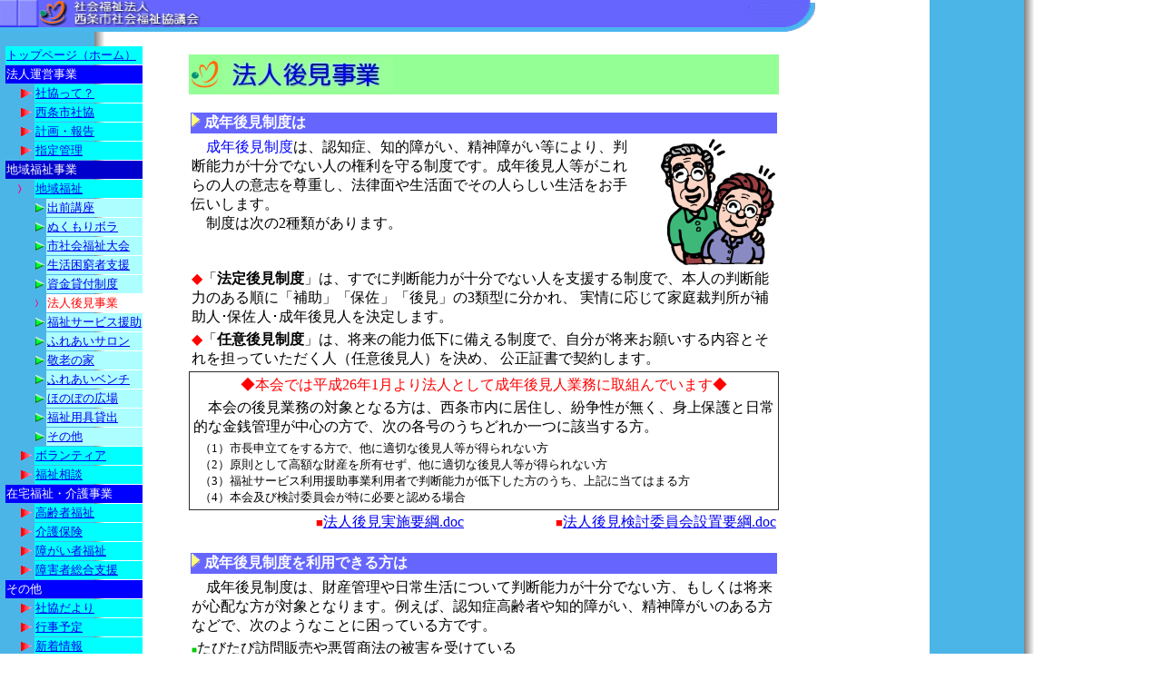

--- FILE ---
content_type: text/html
request_url: http://www.saijoshakyo.or.jp/tiiki16.html
body_size: 7242
content:
<!DOCTYPE HTML PUBLIC "-//W3C//DTD HTML 4.01 Transitional//EN">
<html>
<HEAD>
<meta http-equiv="Content-Type" content="text/html; charset=Shift_JIS">
<meta name="GENERATOR" content="JustSystems Homepage Builder Version 16.0.1.0 for Windows">
<meta http-equiv="Content-Style-Type" content="text/css">
<style type="text/css">
 <!--a:hover {
	color:#ff0000; text-decoration:none;
}
div.img-move a:hover {
 position: relative;
 top: 2px;
 left: 2px;
 
}
-->
 </style>
<TITLE>西条市社協：成年後見制度・法人後見</TITLE>
</HEAD>
<body background="v3_bcg105.gif" vlink="#0000ff" alink="#0000ff">
<DIV style="width : 155px;height : 100px;top : 50px;left : 5px;
  position : absolute;
  z-index : 2;
  visibility : visible;
" id="Layer2">
  <TABLE cellspacing="1">
  <TBODY>
    <TR>
      <TD colspan="4" bgcolor="#00ffff" height="20" nowrap><FONT size="-1" color="#ffffff"><A href="index.htm" target="_self">トップページ（ホーム）</A></FONT></TD>
    </TR>
    <TR>
        <TD colspan="4" bgcolor="#0000ff" height="20"><FONT size="-1" color="#ffffff">法人運営事業</FONT></TD>
      </TR>
    <TR>
        <TD rowspan="4" height="20" width="10">&nbsp;</TD>
        <TD height="20"><IMG src="v2_lis020.gif" width="16" height="16" border="0"></TD>
        <td bgcolor="#00ffff" colspan="2" height="20"><FONT size="-1"><A href="shakyou.htm" target="_self">社協って？</A></FONT></td>
      </TR>
    <TR>
        <TD height="20"><IMG src="v2_lis020.gif" width="16" height="16" border="0"></TD>
        <td bgcolor="#00ffff" colspan="2" height="20"><FONT size="-1"><A href="shakyou-saijo.htm" target="_self">西条市社協</A></FONT></td>
      </TR>
    <TR>
        <TD height="20"><IMG src="v2_lis020.gif" width="16" height="16" border="0"></TD>
        <td bgcolor="#00ffff" colspan="2" height="20"><FONT size="-1"><A href="zigyou-keikaku.htm" target="_self">計画・報告</A></FONT></td>
      </TR>
      <TR>
        <TD height="20"><IMG src="v2_lis020.gif" width="16" height="16" border="0"></TD>
        <td bgcolor="#00ffff" colspan="2" height="20"><FONT size="-1"><A href="sitei1.htm" target="_self">指定管理</A></FONT></td>
      </TR>
      <TR>
        <TD height="20" colspan="4" bgcolor="#0000cc"><FONT size="-1" color="#ffffff">地域福祉事業</FONT></TD>
      </TR>
      <TR>
        <TD height="20">&nbsp;</TD>
        <TD height="20"><IMG src="42.gif" width="12" height="12" border="0"></TD>
      <TD bgcolor="#00ffff" colspan="2" height="20"><FONT size="-1"><A href="tiiki1.htm" target="_self">地域福祉</A></FONT></TD>
    </TR>
      <TR>
        <TD height="20">&nbsp;</TD>
        <TD></TD>
        <TD width="10"><img src="v5_lis050.gif" width="10" height="10" border="0"></TD>
        <td bgcolor="#adffff" width="104"><FONT size="-1"><a href="tiiki13.html" target="_self">出前講座</a></FONT></td>
      </TR>
      <TR>
        <TD height="20">&nbsp;</TD>
        <TD></TD>
      <TD width="10"><IMG src="v5_lis050.gif" width="10" height="10" border="0"></TD>
        <td bgcolor="#adffff" width="104"><FONT size="-1"><A href="tiiki2.html" target="_self">ぬくもりボラ</A></FONT></td>
      </TR>
    <TR>
        <TD height="20">&nbsp;</TD>
        <TD></TD>
      <TD width="10"><IMG src="v5_lis050.gif" width="10" height="10" border="0"></TD>
        <td bgcolor="#adffff" width="104"><FONT size="-1"><A href="tiiki3.htm" target="_self">市社会福祉大会</A></FONT></td>
      </TR>
      <TR>
        <TD height="20">&nbsp;</TD>
        <TD></TD>
        <TD width="10"><img src="v5_lis050.gif" width="10" height="10" border="0"></TD>
        <td bgcolor="#adffff" width="104"><FONT size="-1"><a href="tiiki14.html" target="_self">生活困窮者支援</a></FONT></td>
      </TR>
      <TR>
        <TD height="20">&nbsp;</TD>
        <TD></TD>
      <TD width="10"><IMG src="v5_lis050.gif" width="10" height="10" border="0"></TD>
        <td bgcolor="#adffff" width="104"><FONT size="-1"><A href="tiiki4.htm" target="_self">資金貸付制度</A></FONT></td>
      </TR>
    <TR>
        <TD height="20">&nbsp;</TD>
        <TD></TD>
      <TD width="10"><IMG src="42.gif" width="10" height="10" border="0"></TD>
        <td bgcolor="#ffffff" width="104"><FONT size="-1" color="#ff0000">法人後見事業</FONT></td>
      </TR>
      <TR>
        <TD height="20">&nbsp;</TD>
        <TD></TD>
        <TD><IMG src="v5_lis050.gif" width="10" height="10" border="0"></TD>
        <td bgcolor="#adffff" width="104"><FONT size="-1"><A href="tiiki5.htm" target="_self">福祉サービス援助</A></FONT></td>
      </TR>
      <TR>
        <TD height="20">&nbsp;</TD>
        <TD></TD>
      <TD width="10"><IMG src="v5_lis050.gif" width="10" height="10" border="0"></TD>
        <td bgcolor="#adffff" width="104"><FONT size="-1"><A href="tiiki8.htm" target="_self">ふれあいサロン</A></FONT></td>
      </TR>
    <TR>
        <TD height="20">&nbsp;</TD>
        <TD></TD>
      <TD width="10"><IMG src="v5_lis050.gif" width="10" height="10" border="0"></TD>
        <td bgcolor="#adffff" width="104"><FONT size="-1"><A href="tiiki6.htm" target="_self">敬老の家</A></FONT></td>
      </TR>
       <TR>
        <TD height="20">&nbsp;</TD>
        <TD></TD>
      <TD width="10"><IMG src="v5_lis050.gif" width="10" height="10" border="0"></TD>
        <td bgcolor="#adffff" width="104"><FONT size="-1"><a href="tiiki10.html" target="_self">ふれあいベンチ</a></FONT></td>
      </TR>
    <TR>
        <TD height="20">&nbsp;</TD>
        <TD></TD>
      <TD><IMG src="v5_lis050.gif" width="10" height="10" border="0"></TD>
        <td bgcolor="#adffff" width="104"><FONT size="-1"><a href="tiiki11.html">ほのぼの広場</a></FONT></td>
      </TR>
    <TR>
        <TD height="20">&nbsp;</TD>
        <TD></TD>
      <TD width="10"><IMG src="v5_lis050.gif" width="10" height="10" border="0"></TD>
        <td bgcolor="#adffff" width="104"><FONT size="-1"><a href="tiiki12.html" target="_self">福祉用具貸出</a></FONT></td>
      </TR>
    <TR>
        <TD height="20">&nbsp;</TD>
        <TD></TD>
      <TD width="10"><IMG src="v5_lis050.gif" width="10" height="10" border="0"></TD>
        <td bgcolor="#adffff" width="104"><FONT size="-1"><A href="tiiki-ta.htm">その他</A></FONT></td>
      </TR>
    <TR>
        <TD height="20">&nbsp;</TD>
        <TD height="20"><IMG src="v2_lis020.gif" width="16" height="16" border="0"></TD>
      <TD bgcolor="#00ffff" colspan="2" height="20"><FONT size="-1"><A href="volu1.htm" target="_self">ボランティア</A></FONT></TD>
    </TR>
    <TR>
        <TD height="20">&nbsp;</TD>
        <TD height="20"><IMG src="v2_lis020.gif" width="16" height="16" border="0"></TD>
      <TD bgcolor="#00ffff" colspan="2" height="20"><FONT size="-1"><A href="soudan.htm" target="_self">福祉相談</A></FONT></TD>
    </TR>
      <TR>
      <TD colspan="4" bgcolor="#0000ff" height="20"><FONT size="-1" color="#ffffff">在宅福祉・介護事業</FONT></TD>
    </TR>
    <TR>
      <TD height="20"></TD>
      <TD height="20"><IMG src="v2_lis020.gif" width="16" height="16" border="0"></TD>
      <TD bgcolor="#00ffff" colspan="2" height="20"><FONT size="-1"><A href="kourei1.htm" target="_self">高齢者福祉</A></FONT></TD>
    </TR>
    <TR>
      <TD height="20"></TD>
      <TD height="20"><IMG src="v2_lis020.gif" width="16" height="16" border="0"></TD>
      <TD bgcolor="#00ffff" colspan="2" height="20"><FONT size="-1"><A href="kaigo.htm" target="_self">介護保険</A></FONT></TD>
    </TR>
    <TR>
      <TD height="20"></TD>
      <TD height="20"><IMG src="v2_lis020.gif" width="16" height="16" border="0"></TD>
      <TD bgcolor="#00ffff" colspan="2" height="20"><FONT size="-1"><A href="syougai1.htm" target="_self">障がい者福祉</A></FONT></TD>
    </TR>
    <TR>
      <TD height="20"></TD>
      <TD height="20"><IMG src="v2_lis020.gif" width="16" height="16" border="0"></TD>
      <TD bgcolor="#00ffff" colspan="2" height="20"><FONT size="-1"><A href="sienpi.html" target="_self">障害者総合支援</A></FONT></TD>
    </TR>
    <TR>
      <TD colspan="4" bgcolor="#0000ff" height="20"><FONT size="-1" color="#ffffff">その他</FONT></TD>
    </TR>
    <TR>
      <TD height="20"></TD>
      <TD height="20"><IMG src="v2_lis020.gif" width="16" height="16" border="0"></TD>
      <TD bgcolor="#00ffff" colspan="2" height="20"><FONT size="-1"><A href="kakehasi.htm" target="_self">社協だより</A></FONT></TD>
    </TR>
    <TR>
      <TD height="20"></TD>
      <TD height="20"><IMG src="v2_lis020.gif" width="16" height="16" border="0"></TD>
      <TD bgcolor="#00ffff" colspan="2" height="20"><FONT size="-1"><A href="gyouzi.htm" target="_self">行事予定</A></FONT></TD>
    </TR>
    <TR>
      <TD height="20"></TD>
      <TD height="20"><IMG src="v2_lis020.gif" width="16" height="16" border="0"></TD>
      <TD bgcolor="#00ffff" colspan="2" height="20"><FONT size="-1"><A href="sintyaku.htm" target="_self">新着情報</A></FONT></TD>
    </TR>
    <TR>
      <TD height="20"></TD>
      <TD height="20"><IMG src="v2_lis020.gif" width="16" height="16" border="0"></TD>
      <TD bgcolor="#00ffff" colspan="2" height="20"><FONT size="-1"><A href="kitei.htm" target="_self">諸規程</A></FONT></TD>
    </TR>
    <TR>
      <TD height="20"></TD>
      <TD height="20"><IMG src="v2_lis020.gif" width="16" height="16" border="0"></TD>
      <TD bgcolor="#00ffff" colspan="2" height="20"><FONT size="-1"><A href="zigyouyousiki.htm" target="_self">事業様式類ＤＬ</A></FONT></TD>
    </TR>
    <TR>
      <TD height="20"></TD>
      <TD height="20"><IMG src="v2_lis020.gif" width="16" height="16" border="0"></TD>
      <TD bgcolor="#00ffff" colspan="2" height="20"><FONT size="-1"><A href="pli.htm" target="_self">ﾌﾟﾗｲﾊﾞｼｰﾎﾟﾘｼｰ</A></FONT></TD>
    </TR>
    <TR>
      <TD height="20"></TD>
      <TD height="20"><IMG src="v2_lis020.gif" width="16" height="16" border="0"></TD>
      <TD bgcolor="#00ffff" colspan="2" height="20"><FONT size="-1"><A href="bosyu.htm" target="_self">募　集</A></FONT></TD>
    </TR>
    <TR>
      <TD height="20"></TD>
      <TD height="20"><IMG src="v2_lis020.gif" width="16" height="16" border="0"></TD>
      <TD bgcolor="#00ffff" colspan="2" height="20"><FONT size="-1"><A href="email.htm" target="_self">メールアドレス</A></FONT></TD>
    </TR>
    <TR>
      <TD height="20"></TD>
      <TD height="20"><IMG src="v2_lis020.gif" width="16" height="16" border="0"></TD>
      <TD bgcolor="#00ffff" colspan="2" height="20"><FONT size="-1"><A href="link.htm" target="_self">リンク</A></FONT></TD>
    </TR>
  </TBODY>
</TABLE>
</DIV>
<P><BR>
<BR>
</P>
<DIV style="width : 810px;height : 40px;top : -1px;left : -2px;
  position : absolute;
  z-index : 1;
  visibility : visible;
" id="Layer1"><a name="#top"><IMG src="line.gif" width="900" height="36" border="0"></a></DIV>
<blockquote>
<blockquote>
<blockquote>
<blockquote>
<blockquote>
<TABLE width="650" bgcolor="#94ff94">
  <TBODY>
    <TR>
      <TD align="center" width="30" bgcolor="#94ff94"><IMG src="news-003.gif" width="30" height="30" border="0"></TD>
      <TD align="left" bgcolor="#94ff94"><IMG src="houjinkouken.jpg" width="188" height="38" border="0"></TD>
    </TR>
  </TBODY>
</TABLE>
<BR>
<TABLE width="650">
  <TBODY>
    <TR>
      <TD bgcolor="#6666ff"><IMG src="yazirusi.gif" width="10" height="15" border="0"><B><FONT color="#ffffff"> 成年後見制度は</FONT></B></TD>
    </TR>
  </TBODY>
</TABLE>
<TABLE width="650" style="font-family : メイリオ;">
  <TBODY>
    <TR>
      <td valign="top" width="500"><font color="#0000ff">　成年後見制度</font>は、認知症、知的障がい、精神障がい等により、判断能力が十分でない人の権利を守る制度です。成年後見人等がこれらの人の意志を尊重し、法律面や生活面でその人らしい生活をお手伝いします。<br>
　制度は次の2種類があります。<br></td>
<td valign="top" align="right" width="150"><img src="daiya007.png" width="128" height="141" border="0"></td>
</tr>
<tr><td colspan="2" width="650">
<font color="#ff0000">◆</font>「<b>法定後見制度</b>」は、すでに判断能力が十分でない人を支援する制度で、本人の判断能力のある順に「補助」「保佐」「後見」の3類型に分かれ、
実情に応じて家庭裁判所が補助人･保佐人･成年後見人を決定します。</td>
    </TR>
    <TR>
<td colspan="2" width="650">
<font color="#ff0000">◆</font>「<b>任意後見制度</b>」は、将来の能力低下に備える制度で、自分が将来お願いする内容とそれを担っていただく人（任意後見人）を決め、
公正証書で契約します。</td>
    </TR></tbody></table>
<table width="650" border="1" style="border-collapse: collapse;font-family : メイリオ; "><tbody><TR><TD align="center">
      <TABLE>
        <TBODY>
          <TR>
            <TD valign="top" align="center"><font color="#ff0000">◆本会では平成26年1月より法人として成年後見人業務に取組んでいます◆</font></td></tr>
<tr><td>　本会の後見業務の対象となる方は、西条市内に居住し、紛争性が無く、身上保護と日常的な金銭管理が中心の方で、次の各号のうちどれか一つに該当する方。</td></tr>
<tr><td><font size="-1">&ensp;（1）市長申立てをする方で、他に適切な後見人等が得られない方<BR>
&ensp;（2）原則として高額な財産を所有せず、他に適切な後見人等が得られない方<BR>
&ensp;（3）福祉サービス利用援助事業利用者で判断能力が低下した方のうち、上記に当てはまる方<BR>
&ensp;（4）本会及び検討委員会が特に必要と認める場合</font></TD>
          </TR>
        </TBODY>
      </TABLE>
      </TD>
    </TR>
  </TBODY>
</TABLE>
<TABLE width="650" style="font-family : メイリオ;">
  <TBODY>
    <TR>
      <TD align="right" width="300"><FONT size="-1" color="#ff0000">■</FONT><a href="youkou/kouken/kouken.docx" target="_self">法人後見実施要綱.doc</a></TD>
      <TD align="right"><FONT size="-1" color="#ff0000">■</FONT><a href="youkou/kouken/kentou.docx" target="_self">法人後見検討委員会設置要綱.doc</a></TD>
    </TR>
  </TBODY>
</TABLE>
<BR>
<TABLE width="650">
  <TBODY>
    <TR>
      <TD bgcolor="#6666ff"><IMG src="yazirusi.gif" width="10" height="15" border="0"><B><FONT color="#ffffff"> 成年後見制度を利用できる方は</FONT></B></TD>
    </TR>
  </TBODY>
</TABLE>
<table width="650" style="font-family : メイリオ;" border="0">
  <TBODY>
    <TR>
      <td colspan="2" height="28">　成年後見制度は、財産管理や日常生活について判断能力が十分でない方、もしくは将来が心配な方が対象となります。例えば、認知症高齢者や知的障がい、精神障がいのある方などで、次のようなことに困っている方です。</td>
    </TR>
    <TR>
     <td><FONT size="-2" color="#00cc00">■</FONT>たびたび訪問販売や悪質商法の被害を受けている</td>
    </TR>
    <TR>
      <td><FONT size="-2" color="#00cc00">■</FONT>最近忘れっぽくなり、通帳やお金の事が心配だが管理を頼める人がいない</td>
    </TR>
    <TR>
      <td><FONT size="-2" color="#00cc00">■</FONT>自分宛に色々な書類が届くが、自分では何をどうしていいか分からない</td>
    </TR>
    <TR>
      <td><FONT size="-2" color="#00cc00">■</FONT>預貯金の引き出し等金融機関での手続きが自分ひとりでできない</td>
    </TR>
    <TR>
     <td><FONT size="-2" color="#00cc00">■</FONT>施設への入所やホームヘルパーの利用契約の手続きが自分ひとりでできない</td>
    </TR>
    <TR>
      <td><FONT size="-2" color="#00cc00">■</FONT>遠くで暮らしている認知症の親が悪質商法にかからないか心配だ</td>
    </TR>
    <TR>
      <td><FONT size="-2" color="#00cc00">■</FONT>認知症で寝たきりの親の財産を管理しているが、他の兄弟から疑われている</td>
    </TR>
    <TR>
      <td><FONT size="-2" color="#00cc00">■</FONT>知的障がいのある兄の財産を弟が使っているようなのでなんとかしたい</td>
    </TR>
    <TR>
      <td><FONT size="-2" color="#00cc00">■</FONT>今は大丈夫だが、将来の財産管理に不安がある</td>
    </TR>
    <TR>
      <td><FONT size="-2" color="#00cc00">■</FONT>障がいのある子どもがいるが私たちが万一の時、子どもの施設入所や財産管理が心配だ</td>
    </TR>
  </TBODY>
</table>
<BR>
<TABLE width="650" border="0">
  <TBODY>
    <TR>
      <TD width="215" align="center"><IMG src="ke6.gif" width="150" height="148" border="0"></TD>
      <td rowspan="4" width="194" align="center"><IMG src="ke9.gif" width="117" height="144" border="0"><BR><FONT size="-1" color="#0000cc" face="メイリオ">　成年後見人等が利用者の立場に立って財産管理及び身上保護計画を作成し、支援を行います</FONT></td>
      <TD width="215" align="center"><IMG src="ke5.gif" width="160" height="146" border="0"></TD>
    </TR>
    <TR>
      <TD width="215" align="center"><FONT size="-1" face="メイリオ">毎日の暮らしに必要なお金の<BR>出し入れができない</FONT></TD>
      <TD width="215" align="center"><FONT size="-1" face="メイリオ">福祉サービスを利用したいけど<BR>手続きが分からない</FONT></TD>
    </TR>
    <TR>
      <TD width="215" align="center"><IMG src="ke8.gif" width="150" height="130" border="0"></TD>
      <TD width="215" align="center"><IMG src="ke7.gif" width="140" height="130" border="0"></TD>
    </TR>
    <TR>
      <TD width="215" align="center"><FONT size="-1" face="メイリオ">財産の管理ができない</FONT></TD>
      <TD width="215" align="center"><FONT size="-1" face="メイリオ">障がいがあるために父母が<BR>いなくなった後の生活ができない</FONT></TD>
    </TR>
  </TBODY>
</TABLE>
<BR>
<TABLE width="650">
  <TBODY>
    <TR>
      <TD bgcolor="#6666ff"><IMG src="yazirusi.gif" width="10" height="15" border="0"><B><FONT color="#ffffff"> 成年後見制度の3つの類型</FONT></B></TD>
    </TR>
  </TBODY>
</TABLE>
<table width="650">
  <tbody>
    <tr>
      <td><font face="メイリオ">　「成年後見」は、本人の判断能力のある順に「補助」「保佐」「後見」の3類型に分かれます。</font></td>
    </tr>
  </tbody>
</table>
<table border="1" cellpadding="2" width="650" style="font-family : メイリオ;font-size : 12px; border-collapse:collapse;">
  <TBODY>
    <TR>
      <td width="140" colspan="2" bgcolor="#dfe8ff">
      <P align="center"><FONT face="メイリオ">類　型</FONT></P>
      </td>
      <TD width="170" height="30" bgcolor="#ffff84">
      <P align="center"><FONT face="メイリオ">補　助</FONT></P>
      </TD>
      <TD width="170" height="30" bgcolor="#b3ffb3">
      <P align="center"><FONT face="メイリオ">保　佐</FONT></P>
      </TD>
      <TD width="170" height="30" bgcolor="#adffff">
      <P align="center"><FONT face="メイリオ">後　見</FONT></P>
      </TD>
    </TR>
    <TR>
      <td colspan="2" bgcolor="#dfe8ff">
      <P align="center"><FONT face="メイリオ">対　象　者</FONT><BR>
      <FONT face="メイリオ">（援助を受ける人）</FONT></P>
      </td>
      <td valign="top">
      <P><FONT size="-1" face="メイリオ">物忘れがあったり、理解力に不安を感じる方が対象となります。主に、ご本人と補助人が同意しながら、契約行為について進めていきます。</FONT></P>
      </td>
      <td valign="top">
      <P><FONT size="-1" face="メイリオ">判断能力が、かなり不十分な状態の人が対象となります。契約行為について、保佐人と同意をしたり、保佐人の判断で進めてもらったりします。</FONT></P>
      </td>
      <td valign="top">
      <P><FONT size="-1" face="メイリオ">ご自分で判断することができない方が対象となります。ご本人に代わって、後見人がほぼ全ての法律行為をおこないます。</FONT></P>
      </td>
    </TR>
    <TR>
      <td colspan="2" height="30" bgcolor="#dfe8ff">
      <P align="center"><FONT face="メイリオ">援　助　者</FONT></P>
      </td>
      <td height="30">
      <P align="center"><FONT face="メイリオ">補　助　人</FONT></P>
      </td>
      <td height="30">
      <P align="center"><FONT face="メイリオ">保　佐　人</FONT></P>
      </td>
      <td height="30">
      <P align="center"><FONT face="メイリオ">成年後見人</FONT></P>
      </td>
    </TR>
    <TR>
      <td rowspan="2" width="43" bgcolor="#dfe8ff">
      <P align="center"><FONT face="メイリオ">援</FONT><BR>
      <FONT face="メイリオ">助</FONT><BR>
      <FONT face="メイリオ">の</FONT><BR>
      <FONT face="メイリオ">内</FONT><BR>
      <FONT face="メイリオ">容</FONT></P>
      </td>
      <td valign="middle" width="96" height="76" bgcolor="#dfe8ff">
      <P align="center"><FONT face="メイリオ">同意権</FONT><BR>
      <FONT face="メイリオ">取消権</FONT><BR>
      <FONT face="メイリオ" color="#ff0000">（注1）</FONT></P>
      </td>
      <td valign="top" width="170" height="76">
      <P><FONT face="メイリオ">申立ての範囲で家庭裁判所が定める（民法13条1項所定の行為の一部）</FONT></P>
      </td>
      <td valign="top" width="170" height="76">
      <P><FONT face="メイリオ">不動産やその他重要な財産に関する権利の取得、喪失を目的とする行為など（民法13条1項所定の行為）</FONT><FONT face="メイリオ" color="#ff0000">（注2）</FONT></P>
      </td>
      <td valign="top" width="170" height="76">
      <P><FONT face="メイリオ">対象者の法律行為全般</FONT><BR>
      <FONT face="メイリオ">＊同意権については規定なし</FONT></P>
      </td>
    </TR>
    <TR>
      <td width="96" bgcolor="#dfe8ff">
      <P align="center"><FONT face="メイリオ">代理権</FONT></P>
      </td>
      <td width="170">
      <P><FONT face="メイリオ">申立ての範囲で家庭裁判所が定める「特定の法律行為」</FONT></P>
      </td>
      <td width="170">
      <P><FONT face="メイリオ">申立ての範囲で家庭裁判所が定める「特定の法律行為」</FONT></P>
      </td>
      <td valign="top" width="170">
      <P><FONT face="メイリオ">財産に関するすべての法律行為</FONT></P>
      </td>
    </TR>
    <TR>
      <td width="139" colspan="2" height="30" bgcolor="#dfe8ff">
      <P align="center"><FONT face="メイリオ">対象者（本人）の同意</FONT></P>
      </td>
      <td width="170" height="30">
      <P align="center"><FONT face="メイリオ">必　要</FONT></P>
      </td>
      <td width="170" height="30">
      <P align="center"><FONT face="メイリオ">代理権付与の場合は必要</FONT></P>
      </td>
      <td width="170" height="30">
      <P align="center"><FONT face="メイリオ">不　要</FONT></P>
      </td>
    </TR>
    <TR>
      <td width="139" colspan="2" height="32" bgcolor="#dfe8ff">
      <P align="center"><FONT face="メイリオ">医師による鑑定</FONT></P>
      </td>
      <td width="170" height="32">
      <P align="center"><FONT face="メイリオ">原則不要</FONT></P>
      </td>
      <td width="170" height="32">
      <P align="center"><FONT face="メイリオ">必　要</FONT></P>
      </td>
      <td width="170" height="32">
      <P align="center"><FONT face="メイリオ">必　要</FONT></P>
      </td>
    </TR>
  </TBODY>
</table>
<table border="0" width="650">
  <TBODY>
    <TR>
      <TD valign="top" width="55" align="right"><FONT size="-1" face="メイリオ" color="#ff0000">（注1）</FONT></TD>
      <TD valign="top"><FONT size="-1" face="メイリオ">日常生活に関する行為（日用品の購入など）を除く</FONT></TD>
    </TR>
    <TR>
      <TD valign="top" width="55" align="right"><FONT size="-1" face="メイリオ" color="#ff0000">（注2）</FONT></TD>
      <TD valign="top"><FONT size="-1" face="メイリオ">家庭裁判所の審判により、民法13条1項所定の行為以外についても、同意権・取消権の範囲を広げることができる</FONT></TD>
    </TR>
  </TBODY>
</table>
<br>
<table width="650">
  <TBODY>
    <TR>
      <TD bgcolor="#6666ff"><IMG src="yazirusi.gif" width="10" height="15" border="0"><b><FONT color="#ffffff"> 成年後見人業務の内容と範囲</FONT></B></TD>
    </TR>
  </TBODY>
</table>
<table width="650" border="0">
  <TBODY>
    <TR>
      <TD><font face="メイリオ">　成年後見人等の職務は、「財産管理」と「身上保護（しんじょうほご）」です（補助･保佐の場合は、援助者に付与された権限の範囲）。<br>　成年後見人として行える事項、行わない・行えない事項は大きく分けて次のようになります。</FONT></TD>
    </TR>
  </TBODY>
</table>
<table width="650" border="1" style="font-family : メイリオ;font-size : 12px;  border-collapse:collapse;">
  <tbody>
    <tr>
      <td width="30"></td>
      <td width="310" align="center" bgcolor="#c1ffff">成年後見人等として行う事項</td>
      <td width="310" align="center" bgcolor="#ffc1ff">成年後見人等として行わない又は行えない事項</td>
    </tr>
    <tr>
      <td align="center" bgcolor="#ffffc1">財<br>
      産<br>
      管<br>
      理</td>
      <td valign="top">(1)&ensp;財産保全に必要な法律行為<br>
      (2)&ensp;日常的な金銭管理出納等の法律行為<br>
      (3)&ensp;同意権、取消権の行使</td>
      <td>(1)&ensp;利殖等を目的とした資産運用<br>
      (2)&ensp;財産の贈与<br>
      (3)&ensp;親族や第三者が支払うべき費用の立替え又は支払いといった成年被後見人等の利益にならない費用の支払い<br>
      (4)&ensp;成年被後見人等の利益にならない債務保証、財産放棄<br>
      (5)&ensp;日用品の買い物といった日常生活に関する行為に対する同意権、取消権行使</td>
    </tr>
    <tr>
      <td align="center" bgcolor="#c1ffc1">身<br>
      上<br>
      保<br>
      護</td>
      <td>以下の行為に対する契約の締結、費用支払い、処遇監視、異議申立等の法律行為とそれに付随する事実行為<br>
      (1)&ensp;医療の受診、治療、入退院等<br>
      (2)&ensp;成年被後見人等の住居の確保<br>
      (3)&ensp;老人ホーム等の入退所<br>
      (4)&ensp;介護依頼行為、生活維持関連事項（福祉サービス利用等）<br>
      (5)&ensp;教育、リハビリ<br>
      (6)&ensp;訴訟行為<br>
      (7)&ensp;一般的な見守り活動（定期訪問、電話連絡等）</td>
      <td valign="top">(1)&ensp;保証人<br>
      (2)&ensp;介護や通院の同行などの事実行為<br>
      (3)&ensp;手術等の医療同意<br>
      (4)&ensp;強制的医療の受診、治療、入院等（精神保健及び精神障害者福祉に関する法律第33条の
医療保護入院の同意は除く）<br>
      (5)&ensp;教育・リハビリの強要<br>
      (6)&ensp;葬儀・埋葬等死亡時の事務</td>
    </tr>
  </tbody>
</table>
<br>
<table width="650">
  <TBODY>
    <TR>
      <TD bgcolor="#6666ff"><IMG src="yazirusi.gif" width="10" height="15"><B><FONT color="#ffffff"> 成年後見制度の申立方法は</FONT></B></TD>
    </TR>
  </TBODY>
</table>
<br>
<table width="650" cellspacing="1" border="1" style="font-family : メイリオ;font-size : 13px;  border-collapse:collapse;">
  <TBODY>
    <tr>
      <td width="90" bgcolor="#dfe8ff" align="center">申立場所</td>
      <TD colspan="2">原則として、本人（成年被後見人、被保佐人、被補助人など）の「生活の本拠地」を管轄する家庭裁判所に申立をします。</TD>
    </tr>
    <TR>
      <td width="90" bgcolor="#dfe8ff" align="center" height="30">申 立 者</td>
      <TD height="30" colspan="2">申立は、本人、配偶者、四親等以内の親族、市区町村長（本人の福祉を図るために特に必要のあるとき）などが行えます。</TD>
    </TR>
    <TR>
      <td width="90" bgcolor="#dfe8ff" align="center" height="30">申立類型</td>
      <TD height="30" colspan="2">申立をする側で決めます。（本人の判断能力の状況、後見事務の範囲などから）</TD>
    </TR>
    <TR>
      <td width="90" bgcolor="#dfe8ff" align="center" height="30">必要書類</td>
      <TD height="29" colspan="2">申立の際には次の書類が必要です。<BR>
      （1）申立書（家庭裁判所に用意されています）<BR>
      （2）収入印紙（1件につき800円）<BR>
      （3）郵便切手（家庭裁判所からの連絡用、4,100円分位）<BR>
      （4）登記印紙（4,000円）<BR>
      （5）添付書類（各1通）<BR>
      　　①申立て人に関するもの<BR>
      　　　・戸籍謄本<BR>
      　　②本人に関するもの<BR>
      　　　・戸籍謄本<BR>
      　　　・戸籍の附票<BR>
      　　　・身分証明書（本籍地の市町村で発行）<BR>
      　　　・成年後見に関する登記事項証明書（東京法務局発行）<BR>
      　　③成年後見人等候補者に関するもの<BR>
      　　　・戸籍謄本（法人の場合は商業登記簿謄本）<BR>
      　　　・本籍地の記載のある住民票<BR>
      　　　・身分証明書（本籍地の市町村で発行）<BR>
      　　　・成年後見に関する登記事項証明書（東京法務局発行）<BR>
      　　④診断書（家庭裁判所に備え付け）<BR>
      　　⑤申立附票等（申立経緯、本人の生活状況・財産・収支状況など）<BR>
      　　⑥鑑定費用の予納<BR>
      </TD>
    </TR>
    <TR>
      <td width="90" bgcolor="#dfe8ff" align="center" height="30">費　　用</td>
      <TD height="30">成年後見制度を利用する場合は次の費用が必要となります。<BR>
      <FONT size="-2" color="#ff0000">■</FONT>申立諸費用： 8,000円程度（収入印紙・登記印紙・郵便切手など）<BR>
      <FONT size="-2" color="#ff0000">■</FONT>鑑定費用： 3～10万円程度（鑑定の必要性は家庭裁判所が決めます）<BR>
      <FONT size="-2" color="#ff0000">■</FONT>後見人等への報酬：家庭裁判所が本人の資力や後見業務内容などを考慮して決定します。<BR>
      <FONT color="#ff3300">※資力のない方等で、市長申立による後見制度利用者は、市が行う「成年後見制度利用支援事業」による助成を受けられる場合があります。</font></TD>
    </TR>
    <TR>
      <td width="90" height="30" align="center" bgcolor="#dfe8ff">後見人選任</td>
      <TD height="31" colspan="2">家庭裁判所が審判によって選任します。申立て時の候補者になるとは限らず、本人の状況を考慮して最も適任な者を選任します。
選任までには3～4ケ月を要します。<BR>
      （親族以外の第三者、法人も可。複数の後見人等を選任することも可。）</TD>
    </TR>
  </TBODY>
</table>
</BLOCKQUOTE>
</BLOCKQUOTE>
</BLOCKQUOTE>
</BLOCKQUOTE>
</BLOCKQUOTE>
<BLOCKQUOTE>
<BLOCKQUOTE>
<BLOCKQUOTE>
<BLOCKQUOTE>
<BLOCKQUOTE>
<TABLE width="650">
  <TBODY>
    <TR>
      <TD bgcolor="#6666ff"><IMG src="yazirusi.gif" width="10" height="15"><B><FONT color="#ffffff"> 任意後見は</FONT></B></TD>
    </TR>
  </TBODY>
</TABLE>
<table width="650">
  <tbody>
    <TR>
      <td><font face="メイリオ">　本人が十分な判断能力があるうちに、将来、精神上の障がい（認知症、知的障がい、精神障がいなど）により判断能力が不十分な状態になった場合に備えて、あらかじめ自分が選んだ代理人（任意後見人）に、
自分の生活、療養看護や財産管理に関する事務について代理権を与える契約（任意後見契約）を結びます。</font></td>
    </TR>
    <TR>
      <td><font size="-2" color="#ff0000">■</font><font face="メイリオ" size="-1">任意後見契約は公証人の作成する公正証書で結びます。（公正証書の作成料は11,000円）</font></td>
    </TR>
    <TR>
      <td><font size="-2" color="#ff0000">■</font><font face="メイリオ" size="-1">本人の判断能力が低下した時点で、「任意後見人」は、裁判所が選任する「任意後見監督人」の監督のもとに援助を行います。</font></td>
    </TR>
  </tbody>
</table>
<BR>
<TABLE width="650">
  <TBODY>
    <TR>
      <TD bgcolor="#6666ff"><IMG src="yazirusi.gif" width="10" height="15"><B><FONT color="#ffffff"> 相談窓口は</FONT></B></TD>
    </TR>
  </TBODY>
</TABLE>
<BR>
<table cellspacing="1" cellpadding="2" width="650" border="1" style="font-family : メイリオ;font-size : 13px;  border-collapse:collapse;">
  <TBODY>
    <TR>
      <td align="center" colspan="2" bgcolor="#dfe8ff" width="240">機　　関　　名</td>
      <td align="center" bgcolor="#dfe8ff" width="160">所　在　地</td>
      <td align="center" bgcolor="#dfe8ff" width="100">電話番号</td>
      <td align="center" bgcolor="#dfe8ff" width="150">内　容</td>
    </TR>
    <tr>
      <td colspan="2">松山家庭裁判所西条支部</td>
      <td>西条市明屋敷165</td>
      <td align="center">0897-56-0650</td>
      <td>法定後見に関すること</td>
    </tr>
    <tr>
      <td rowspan="2">公証役場</td>
      <td align="center">今治</td>
      <td>今治市旭町2-3-20</td>
      <td align="center">0898-23-2778</td>
      <td rowspan="2">任意後見に関すること</td>
    </tr>
    <tr>
      <td align="center">新居浜</td>
      <td>新居浜市一宮町2丁目4-8</td>
      <td align="center">0897-35-3110</td>
    </tr>
    <tr>
      <td colspan="2">愛媛弁護士会</td>
      <td>松山市三番町4-8-8</td>
      <td align="center">089-941-6279</td>
      <td rowspan="3">法定後見に関すること<BR>申立て代行<BR>第三者後見に関すること</td>
    </tr>
    <tr>
      <td colspan="2">リーガルサポート（県司法書士会）</td>
      <td>松山市南江戸1丁目4-14</td>
      <td align="center">089-941-8065</td>
    </tr>
    <tr>
      <td colspan="2">ぱあとなあ（県社会福祉士会）</td>
      <td>松山市立花1丁目9-12<br>アジア店装ビル301-A</td>
      <td align="center">089-948-8031</td>
    </tr>
    <tr>
      <td colspan="2">西条市地域福祉課</td>
      <td>西条市明屋敷164</td>
      <td align="center">0897-56-5151</td>
      <td>各種相談（障がい者）</td>
    </tr>
    <tr>
      <td colspan="2">西条市介護保険課</td>
      <td>　　〃</td>
      <td align="center">0897-56-5151</td>
      <td>　〃　　（高齢者）</td>
    </tr>
    <tr>
      <td colspan="2">西条市社会福祉協議会</td>
      <td>西条市周布606-1</td>
      <td align="center">0898-64-2600</td>
      <td>　〃</td>
    </tr>
  </TBODY>
</table>
<br>
<div class="img-move">
<table width="700">
  <TBODY>
    <TR>
<td align="right"><a href="#top"><img src="pagetop.gif" width="118" height="26" border="0"></a></td></tr></tbody></table>
<TABLE width="650">
  <TBODY>
    <TR>
      <TD>
      <HR width="100" size="2">
      </TD>
      <TD align="center"><FONT size="-1" color="#ff0000" face="メイリオ">みんなでつくる　ふれあいあふれる　福祉のまち</FONT></TD>
      <TD>
      <HR width="100" size="2">
      </TD>
    </TR>
    <TR>
      <TD colspan="4" align="center"><FONT size="-2" color="#0000ff" face="メイリオ">社会福祉法人西条市社会福祉協議会　〒799-1371　愛媛県西条市周布606番地1　Tel 0898-64-2600　Fax 0898-64-3920</FONT></TD>
    </TR>
  </TBODY>
</TABLE>
</div>
</BLOCKQUOTE>
</BLOCKQUOTE>
</BLOCKQUOTE>
</BLOCKQUOTE>
</BLOCKQUOTE>
</BODY>
</HTML>